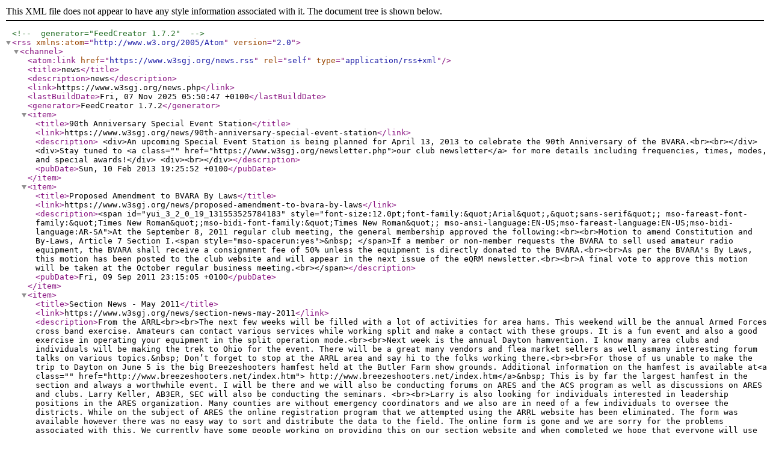

--- FILE ---
content_type: text/xml; charset=utf-8
request_url: https://www.w3sgj.org/news.rss
body_size: 3230
content:
<?xml version="1.0" encoding="UTF-8"?>
<!-- generator="FeedCreator 1.7.2" -->
<rss version="2.0" xmlns:atom="http://www.w3.org/2005/Atom">
    <channel>
        <atom:link href="https://www.w3sgj.org/news.rss" rel="self" type="application/rss+xml" />
        <title>news</title>
        <description>news</description>
        <link>https://www.w3sgj.org/news.php</link>
        <lastBuildDate>Fri, 07 Nov 2025 05:50:47 +0100</lastBuildDate>
        <generator>FeedCreator 1.7.2</generator>
        <item>
            <title>90th Anniversary Special Event Station</title>
            <link>https://www.w3sgj.org/news/90th-anniversary-special-event-station</link>
            <description>
&lt;div&gt;An upcoming Special Event Station is being planned for April 13, 2013 to celebrate the 90th 
Anniversary of the BVARA.&lt;br&gt;&lt;br&gt;&lt;/div&gt;
&lt;div&gt;Stay tuned to &lt;a class=&quot;&quot; href=&quot;https://www.w3sgj.org/newsletter.php&quot;&gt;our club newsletter&lt;/a&gt; for more details including frequencies, times, modes, and 
special awards!&lt;/div&gt;
&lt;div&gt;&lt;br&gt;&lt;/div&gt;</description>
            <pubDate>Sun, 10 Feb 2013 19:25:52 +0100</pubDate>
        </item>
        <item>
            <title>Proposed Amendment to BVARA By Laws</title>
            <link>https://www.w3sgj.org/news/proposed-amendment-to-bvara-by-laws</link>
            <description>&lt;span id=&quot;yui_3_2_0_19_131553525784183&quot; style=&quot;font-size:12.0pt;font-family:&amp;quot;Arial&amp;quot;,&amp;quot;sans-serif&amp;quot;;
mso-fareast-font-family:&amp;quot;Times New Roman&amp;quot;;mso-bidi-font-family:&amp;quot;Times New Roman&amp;quot;;
mso-ansi-language:EN-US;mso-fareast-language:EN-US;mso-bidi-language:AR-SA&quot;&gt;At the September 8, 2011 regular club meeting, the general membership approved the following:&lt;br&gt;&lt;br&gt;Motion
to amend Constitution and By-Laws, Article 7 Section I.&lt;span style=&quot;mso-spacerun:yes&quot;&gt;&amp;nbsp; &lt;/span&gt;If a member or non-member requests the BVARA
to sell used amateur radio equipment, the BVARA shall receive a consignment
fee of 50% unless the equipment is directly donated to the BVARA.&lt;br&gt;&lt;br&gt;As per the BVARA's By Laws, this motion has been posted to the club website and will appear in the next issue of the eQRM newsletter.&lt;br&gt;&lt;br&gt;A final vote to approve this motion will be taken at the October regular business meeting.&lt;br&gt;&lt;/span&gt;</description>
            <pubDate>Fri, 09 Sep 2011 23:15:05 +0100</pubDate>
        </item>
        <item>
            <title>Section News - May 2011</title>
            <link>https://www.w3sgj.org/news/section-news-may-2011</link>
            <description>From the ARRL&lt;br&gt;&lt;br&gt;The next few weeks will be filled with a lot of activities for area hams. 
This weekend will be the annual Armed Forces cross band exercise. Amateurs 
can contact various services while working split and make a contact with 
these groups. It is a fun event and also a good exercise in operating your 
equipment in the split operation mode.&lt;br&gt;&lt;br&gt;Next week is the annual 
Dayton hamvention. I know many area clubs and individuals will be making the 
trek to Ohio for the event. There will be a great many vendors and flea 
market sellers as well asmany interesting forum talks on various topics.&amp;nbsp; 
Don’t forget to stop at the ARRL area and say hi to the folks working 
there.&lt;br&gt;&lt;br&gt;For those of us unable to make the trip to Dayton on June 
5 is the big Breezeshooters hamfest held at the Butler Farm show grounds. 
Additional information on the hamfest is available at&lt;a class=&quot;&quot; href=&quot;http://www.breezeshooters.net/index.htm&quot;&gt; http://www.breezeshooters.net/index.htm&lt;/a&gt;&amp;nbsp; 
This is by far the largest hamfest in the section and always a worthwhile 
event. I will be there and we will also be conducting forums on ARES and the 
ACS program as well as discussions on ARES and clubs. Larry Keller, AB3ER, 
SEC will also be conducting the seminars. &lt;br&gt;&lt;br&gt;Larry is also 
looking for individuals interested in leadership positions in the ARES 
organization. Many counties are without emergency coordinators and we also 
are in need of a few individuals to oversee the districts. While on the 
subject of ARES the online registration program that we attempted using the 
ARRL website has been eliminated. The form was available however there was no 
easy way to sort and distribute the data to the field. The online form is 
gone and we are sorry for the problems associated with this. We currently 
have some people working on providing this on our section website and when 
completed we hope that everyone will use it to help get a positive roster. 
&lt;br&gt;&lt;br&gt;There seems to have been confusion at times in emails I 
have seen on various groups list servers. The Section Traffic Manager 
Bob Bashaw decided to move the 2 meter traffic net from the 88 repeater 
in Pittsburgh to a repeater in Derry, Pa. At NO time did the 
repeater trustees or the North Hills club ask the net to move. This was 
a decision that the traffic manager made. I want to thank 
everyone involved with the years of service provided to area hams by the 
owners and sponsors of the 88 machine.&lt;br&gt;&lt;br&gt;The NBEMS software has 
seen many updates in the past few months. Be sure to download and install the 
latest version of this software. The improvements have made the use of NBEMS 
for Emmcomm service even better than in the past. You can get the latest 
software at &lt;a class=&quot;&quot; href=&quot;http://w1hkj.com/download.html&quot;&gt;http://w1hkj.com/download.html&lt;/a&gt;&amp;nbsp; We 
were all glad to hear that Dave and his family had no major problems from the 
terrible storms in the south. Thanks Dave for all your support and 
help.&lt;br&gt;&amp;nbsp;&lt;br&gt;Looking at the calendar we are only a short 6 weeks away 
from Field Day. Field Day 2011 will take place the weekend of June 25-26. 
You can download a complete Field Day package with rules and forms at&lt;a class=&quot;&quot; href=&quot;http://www.arrl.org/files/file/Field-Day/2011/2011_FD_Packet.pdf&quot;&gt; http://www.arrl.org/files/file/Field-Day/2011/2011_FD_Packet.pdf&lt;/a&gt; download 
the information and print it for reference.&amp;nbsp; While you are at it be sure to 
register your field day location so others can find you and stop by for a 
visit. Let me know your location as well and I will try to stop for a visit 
while I travel around the sections.&amp;nbsp; Be sure to check the ARRL store and 
order your field day pins early as these are always a sellout.&amp;nbsp;&amp;nbsp;&amp;nbsp;&amp;nbsp;&amp;nbsp;&amp;nbsp;&amp;nbsp; 
&lt;br&gt;&lt;br&gt;I encourage you to join one of the various traffic nets 
and help deliver messages to individuals in your community and throughout the country as operators struggle to keep this activity 
running strong.&lt;br&gt;&lt;br&gt;The section net is on 3983 every evening at 6 PM now 
that the time change has taken place. The CW net is at 3585 at 7PM local 
time. Also please check in on the Saturday morning ARES net. This net is 
conducted at 9 AM local on 3983Hz.&amp;nbsp; On Tuesday evening a PANBEMS net is 
conducted at 6 pm also on 3583.5 USB. Another net is held Sunday mornings at 
10AM. Please check in for valuable information.&amp;nbsp; Additional 
information&lt;br&gt;on various NBEMS nets is available at &lt;a class=&quot;&quot; href=&quot;http://panbems.org/&quot;&gt;http://panbems.org/&lt;/a&gt; there are also several 
nets on various vhf-uhf repeaters. Join the nets and lets all get Radio 
Active.&lt;br&gt;&lt;br&gt;73&lt;br&gt;&lt;br&gt;John V. Rodgers, N3MSE&lt;br&gt;W. Pa. Section Manager&lt;br&gt;&lt;br&gt;</description>
            <pubDate>Tue, 14 Jun 2011 01:19:30 +0100</pubDate>
        </item>
    </channel>
</rss>
